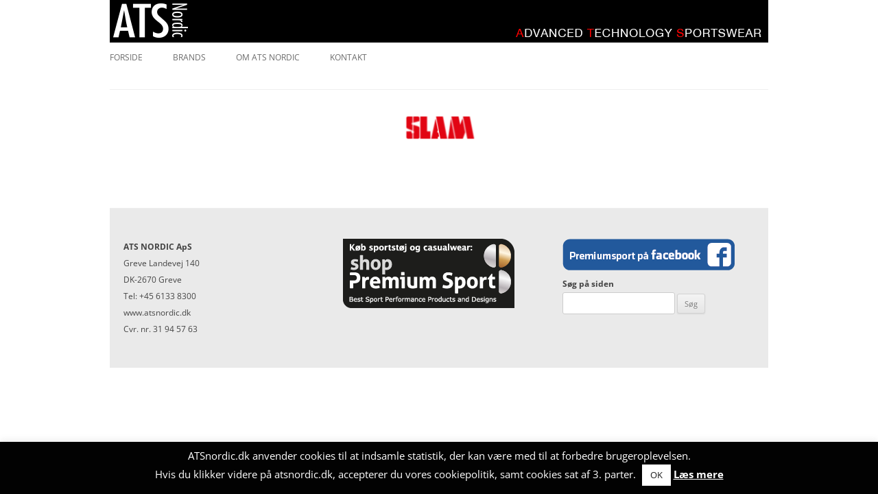

--- FILE ---
content_type: text/css
request_url: https://atsnordic.dk/wp-content/themes/ats/style.css
body_size: 1143
content:
/*
Theme Name: atsnordic
Theme URI: http://ats.shrinkink.dk
Author: Thomas Schrøder/Shrink Ink
Author URI: http://shrink-ink.dk
Description: Child theme ATS
Version: 1.0
Text Domain: twentytwelve
Template: twentytwelve
*/

@import url("../twentytwelve/style.css");

/*---------START HERE-----------*/

/*.site{
	max-width:100%;
}*/

/*.site-header a{
	max-width: 960px;
	max-width: 68.571428571rem;
	background:#000;
}

 Navigation Menu 
.main-navigation {
	margin: 24px auto;
	margin: 1.714285714rem auto;
	text-align: center;
	max-width: 960px;
	max-width: 68.571428571rem;
}

#main {
	margin: 0px auto;
	margin: 0rem auto;
	max-width: 960px;
	max-width: 68.571428571rem;
}
	*/
a:link,a:visited,a:active,a:hover {outline:0;}
.entry-content h1, .comment-content h1, .entry-content h2, .comment-content h2, .entry-content h3, .comment-content h3, .entry-content h4, .comment-content h4, .entry-content h5, .comment-content h5, .entry-content h6, .comment-content h6 {
    line-height: 1.71429;
    margin: 0;
}
.entry-content{
   border-top: 1px solid #efefef;
   padding-top: 10px;
	}
	
p { font-size:13px; }

#toppane{
	background:#000;
	float: left;
    width: 100%;
}
.toppane-left{
	float:left;
	max-width:120px;
	 padding-left: 5px;
}

@media screen and (min-width: 551px) {

.toppane-right{
	float:right;
}
.toppane-right img{
	float: left;
    position: relative;
    right: 0;
    top: 30px;
}
}
@media screen and (max-width: 550px) {

.toppane-right{
	float:left;
}
.toppane-right img{
	float: left;
    position: relative;
    right: 0;
    top: 0px;
    width:100%;
}
}

.header-image {
    margin-top: 0;
}
.site-header {
    padding: 0;
}
.main-navigation {
	margin-top:0;
}
.main-navigation ul.nav-menu,
	.main-navigation div.nav-menu > ul {
		border-bottom: 0px solid #ededed;
		border-top: 0px solid #ededed;
		display: inline-block !important;
		text-align: left;
		width: 100%;
}
.metaslider {
    clear: both;
}
@media screen and (max-width: 480px) {

#logofrise img{
		max-width:49%;
	}
}
@media screen and (min-width: 481px) and (max-width: 768px) {

#logofrise img{
		max-width:32%;
	}
}
@media screen and (min-width: 769px) and (max-width: 960px) {

#logofrise img{
		max-width:24%;
	}
}
@media screen and (min-width: 961px) {

#logofrise img{
		max-width:25%;
	}
}
.site-content article {
	border-bottom: 0px solid #ededed;
	margin-bottom: 24px;
	margin-bottom: 1.714285714rem;
	padding-bottom: 24px;
	padding-bottom: 1.714285714rem;
	word-wrap: break-word;
	-webkit-hyphens: auto;
	-moz-hyphens: auto;
	hyphens: auto;
}	
.entry-content img,
.comment-content img,
.widget img,
img.header-image,
.author-avatar img,
img.wp-post-image {
	/* Add fancy borders to all WordPress-added images but not things like badges and icons and the like */
	border-radius: 0px;
	box-shadow: none;
	}
.entry-header{
	display:none;
}
.widget-area .widget h3 {
        background: none repeat scroll 0 0 #eaeaea;
    display: block;
    font-size: 16px;
    line-height: 52px;
    margin-bottom: 0;
    padding-left: 5px;
    text-transform: uppercase;
}
.widget-area .widget {
	-webkit-hyphens: auto;
	-moz-hyphens: auto;
	hyphens: auto;
	margin-bottom: 12px;
	margin-bottom: 0.85714286rem;
	word-wrap: break-word;
}
.widget-area .widget p,
.widget-area .widget li,
.widget-area .widget .textwidget {
	font-size: 13px;
	font-size: 0.928571429rem;
	line-height: 2.846153846;
}
.widget_nav_menu a{
	color: #757575;
    background: none repeat scroll 0 0 #eaeaea;
    border-bottom: 1px solid #f3f3f3;
    display: block;
    padding: 0 5px;
    text-decoration: none;
    text-transform: uppercase;
}
.widget-area .widget a {
	color: #757575;
    border-bottom: 1px solid #f3f3f3;
    display: block;
    padding: 0 10px;
    text-decoration: none;
    text-transform: uppercase;
}
.widget_nav_menu a:hover {
	color: #9f9f9f;
    background: none repeat scroll 0 0 #dadada;
}
.widget-area .widget a:visited {
	color: #757575;
}
.widget-area .widget a:active {
	color: #757575;
}
.widget_nav_menu .current_page_item a {
	color: #9f9f9f;
    background: none repeat scroll 0 0 #bababa;
}
.widget_search{
	display:block;
	background:#eaeaea;
	padding:25px 5px; 
}
footer[role="contentinfo"] {
	border-top: 1px solid #ededed;
	clear: both;
	font-size: 12px;
	font-size: 0.857142857rem;
	line-height: 2;
	max-width: 960px;
	max-width: 68.571428571rem;
	margin-top: 24px;
	margin-top: 1.714285714rem;
	margin-left: auto;
	margin-right: auto;
	padding: 24px 0;
	padding: 1.714285714rem 0;
	    background: none repeat scroll 0 0 #eaeaea;
	float:left;
	    width: 100%;
}
.footer-sidebar{
   background: none repeat scroll 0 0 #eaeaea;
    float: left;
    margin: 10px;
    max-width: 280px;
    padding: 10px;
    width: 100%;
}

--- FILE ---
content_type: text/plain
request_url: https://www.google-analytics.com/j/collect?v=1&_v=j102&a=935648801&t=pageview&_s=1&dl=https%3A%2F%2Fatsnordic.dk%2Fforside%2Flogo-frise_02%2F&ul=en-us%40posix&dt=logo-frise_02%20-%20ATS%20Nordic&sr=1280x720&vp=1280x720&_u=IGBAgEABAAAAACAAI~&jid=381747309&gjid=280927528&cid=1930274360.1768989630&tid=UA-63691943-1&_gid=1417420130.1768989630&_slc=1&z=1758092904
body_size: -449
content:
2,cG-J5BD7LK94N